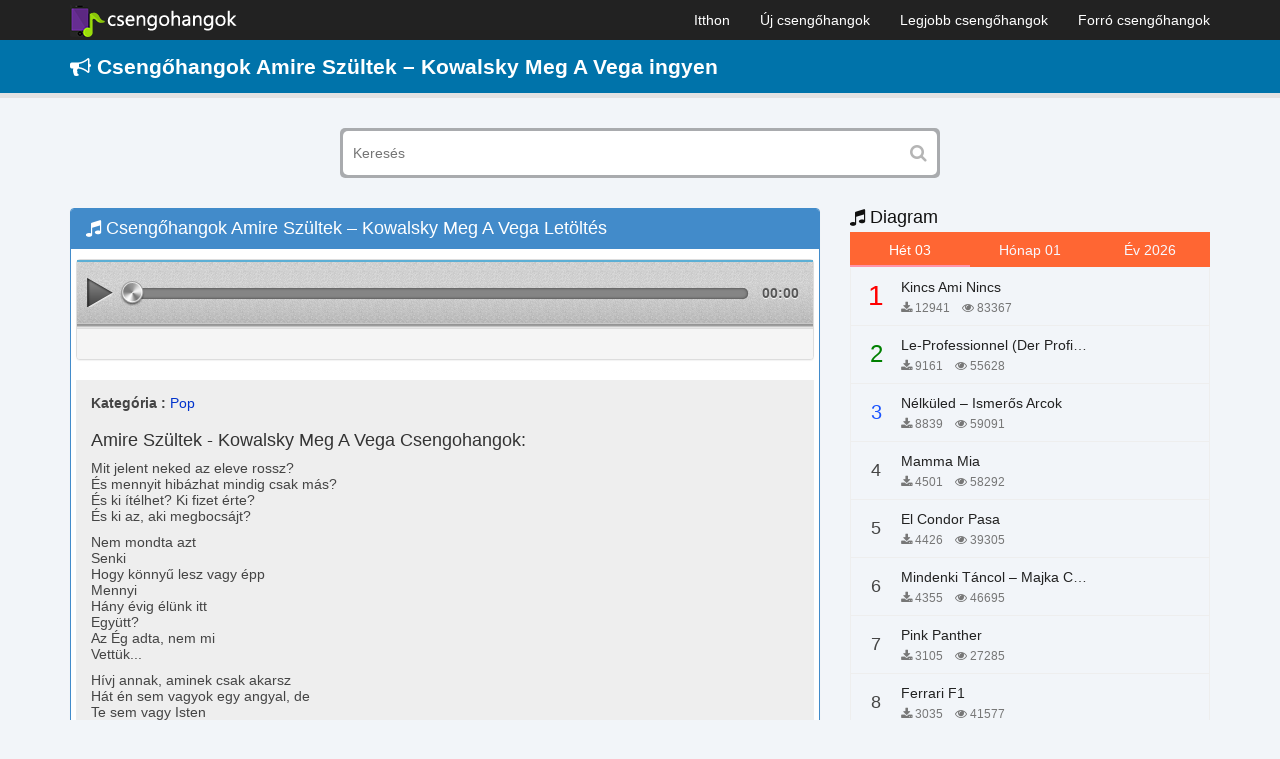

--- FILE ---
content_type: text/html; charset=UTF-8
request_url: https://csengohangok.mobi/csengohangok-amire-szultek-kowalsky-meg-a-vega/
body_size: 8102
content:
<!DOCTYPE html>
<html lang="hu">
    <head>
        <meta charset="utf-8">
        <meta name="viewport" content="width=device-width, initial-scale=1, maximum-scale=1, user-scalable=no">
        <meta http-equiv="X-UA-Compatible" content="IE=edge">
        <title>Csengőhang Letöltés Amire Szültek - Kowalsky Meg A Vega Ingyen Android, iPhone</title>
        <link href="https://csengohangok.mobi/wp-content/themes/csengohangok/assets/img/favicon.png" rel="shortcut icon" type="image/png">
        <!-- Le styles -->
        <link href="https://csengohangok.mobi/wp-content/themes/csengohangok/assets/css/bootstrap.min.css" media="screen" rel="stylesheet" type="text/css">
        <link href="https://csengohangok.mobi/wp-content/themes/csengohangok/assets/css/style.css" media="screen" rel="stylesheet" type="text/css">
        <!-- Scripts -->
        <!--[if lt IE 9]><script type="text/javascript" src="https://csengohangok.mobi/wp-content/themes/csengohangok/assets/js/html5shiv.js"></script><![endif]-->
<!--[if lt IE 9]><script type="text/javascript" src="https://csengohangok.mobi/wp-content/themes/csengohangok/assets/js/respond.min.js"></script><![endif]-->
        <script type="text/javascript" src="https://csengohangok.mobi/wp-content/themes/csengohangok/assets/js/jquery.min.js"></script>
        
<!-- This site is optimized with the Yoast SEO plugin v4.7 - https://yoast.com/wordpress/plugins/seo/ -->
<meta name="description" content="Csengőhang Letöltés Amire Szültek - Kowalsky Meg A Vega Ingyen Android, iPhone, Amire Szültek - Kowalsky Meg A Vega Csengőhangok mp3 m4r"/>
<meta name="robots" content="noodp"/>
<link rel="canonical" href="https://csengohangok.mobi/csengohangok-amire-szultek-kowalsky-meg-a-vega/" />
<meta property="og:locale" content="vi_VN" />
<meta property="og:type" content="article" />
<meta property="og:title" content="Csengőhang Letöltés Amire Szültek - Kowalsky Meg A Vega Ingyen Android, iPhone" />
<meta property="og:description" content="Csengőhang Letöltés Amire Szültek - Kowalsky Meg A Vega Ingyen Android, iPhone, Amire Szültek - Kowalsky Meg A Vega Csengőhangok mp3 m4r" />
<meta property="og:url" content="https://csengohangok.mobi/csengohangok-amire-szultek-kowalsky-meg-a-vega/" />
<meta property="og:site_name" content="No Blog Title Set" />
<meta property="article:section" content="Pop" />
<meta property="article:published_time" content="2018-08-29T02:37:36+00:00" />
<meta name="twitter:card" content="summary" />
<meta name="twitter:description" content="Csengőhang Letöltés Amire Szültek - Kowalsky Meg A Vega Ingyen Android, iPhone, Amire Szültek - Kowalsky Meg A Vega Csengőhangok mp3 m4r" />
<meta name="twitter:title" content="Csengőhang Letöltés Amire Szültek - Kowalsky Meg A Vega Ingyen Android, iPhone" />
<!-- / Yoast SEO plugin. -->

<link rel='dns-prefetch' href='//s.w.org' />
		<script type="text/javascript">
			window._wpemojiSettings = {"baseUrl":"https:\/\/s.w.org\/images\/core\/emoji\/12.0.0-1\/72x72\/","ext":".png","svgUrl":"https:\/\/s.w.org\/images\/core\/emoji\/12.0.0-1\/svg\/","svgExt":".svg","source":{"concatemoji":"https:\/\/csengohangok.mobi\/wp-includes\/js\/wp-emoji-release.min.js?ver=5.3.2"}};
			!function(e,a,t){var r,n,o,i,p=a.createElement("canvas"),s=p.getContext&&p.getContext("2d");function c(e,t){var a=String.fromCharCode;s.clearRect(0,0,p.width,p.height),s.fillText(a.apply(this,e),0,0);var r=p.toDataURL();return s.clearRect(0,0,p.width,p.height),s.fillText(a.apply(this,t),0,0),r===p.toDataURL()}function l(e){if(!s||!s.fillText)return!1;switch(s.textBaseline="top",s.font="600 32px Arial",e){case"flag":return!c([127987,65039,8205,9895,65039],[127987,65039,8203,9895,65039])&&(!c([55356,56826,55356,56819],[55356,56826,8203,55356,56819])&&!c([55356,57332,56128,56423,56128,56418,56128,56421,56128,56430,56128,56423,56128,56447],[55356,57332,8203,56128,56423,8203,56128,56418,8203,56128,56421,8203,56128,56430,8203,56128,56423,8203,56128,56447]));case"emoji":return!c([55357,56424,55356,57342,8205,55358,56605,8205,55357,56424,55356,57340],[55357,56424,55356,57342,8203,55358,56605,8203,55357,56424,55356,57340])}return!1}function d(e){var t=a.createElement("script");t.src=e,t.defer=t.type="text/javascript",a.getElementsByTagName("head")[0].appendChild(t)}for(i=Array("flag","emoji"),t.supports={everything:!0,everythingExceptFlag:!0},o=0;o<i.length;o++)t.supports[i[o]]=l(i[o]),t.supports.everything=t.supports.everything&&t.supports[i[o]],"flag"!==i[o]&&(t.supports.everythingExceptFlag=t.supports.everythingExceptFlag&&t.supports[i[o]]);t.supports.everythingExceptFlag=t.supports.everythingExceptFlag&&!t.supports.flag,t.DOMReady=!1,t.readyCallback=function(){t.DOMReady=!0},t.supports.everything||(n=function(){t.readyCallback()},a.addEventListener?(a.addEventListener("DOMContentLoaded",n,!1),e.addEventListener("load",n,!1)):(e.attachEvent("onload",n),a.attachEvent("onreadystatechange",function(){"complete"===a.readyState&&t.readyCallback()})),(r=t.source||{}).concatemoji?d(r.concatemoji):r.wpemoji&&r.twemoji&&(d(r.twemoji),d(r.wpemoji)))}(window,document,window._wpemojiSettings);
		</script>
		<style type="text/css">
img.wp-smiley,
img.emoji {
	display: inline !important;
	border: none !important;
	box-shadow: none !important;
	height: 1em !important;
	width: 1em !important;
	margin: 0 .07em !important;
	vertical-align: -0.1em !important;
	background: none !important;
	padding: 0 !important;
}
</style>
	<link rel='stylesheet' id='wp-block-library-css'  href='https://csengohangok.mobi/wp-includes/css/dist/block-library/style.min.css?ver=5.3.2' type='text/css' media='all' />
<link rel='stylesheet' id='wp-pagenavi-css'  href='https://csengohangok.mobi/wp-content/plugins/wp-pagenavi/pagenavi-css.css?ver=2.70' type='text/css' media='all' />
<link rel='https://api.w.org/' href='https://csengohangok.mobi/wp-json/' />
<link rel="EditURI" type="application/rsd+xml" title="RSD" href="https://csengohangok.mobi/xmlrpc.php?rsd" />
<link rel="wlwmanifest" type="application/wlwmanifest+xml" href="https://csengohangok.mobi/wp-includes/wlwmanifest.xml" /> 
<meta name="generator" content="WordPress 5.3.2" />
<link rel='shortlink' href='https://csengohangok.mobi/?p=8708' />
<link rel="alternate" type="application/json+oembed" href="https://csengohangok.mobi/wp-json/oembed/1.0/embed?url=https%3A%2F%2Fcsengohangok.mobi%2Fcsengohangok-amire-szultek-kowalsky-meg-a-vega%2F" />
<link rel="alternate" type="text/xml+oembed" href="https://csengohangok.mobi/wp-json/oembed/1.0/embed?url=https%3A%2F%2Fcsengohangok.mobi%2Fcsengohangok-amire-szultek-kowalsky-meg-a-vega%2F&#038;format=xml" />
    <script type="text/javascript">
        var ajaxurl = 'https://csengohangok.mobi/wp-admin/admin-ajax.php';
    </script>
            <!-- Google tag (gtag.js) -->
<script async src="https://www.googletagmanager.com/gtag/js?id=G-RJX8QT06DD"></script>
<script>
  window.dataLayer = window.dataLayer || [];
  function gtag(){dataLayer.push(arguments);}
  gtag('js', new Date());

  gtag('config', 'G-RJX8QT06DD');
</script>		<!-- Global site tag (gtag.js) - Google Analytics -->
		<script async src="https://www.googletagmanager.com/gtag/js?id=UA-116818208-1"></script>
		<script>
		  window.dataLayer = window.dataLayer || [];
		  function gtag(){dataLayer.push(arguments);}
		  gtag('js', new Date());

		  gtag('config', 'UA-116818208-1');
		</script>
    </head>
	
<!-- Global site tag (gtag.js) - Google AdWords: 809604613 -->
<script async src="https://www.googletagmanager.com/gtag/js?id=AW-809604613"></script>
<script>
  window.dataLayer = window.dataLayer || [];
  function gtag(){dataLayer.push(arguments);}
  gtag('js', new Date());

  gtag('config', 'AW-809604613');
</script>

<!-- Event snippet for c1 conversion page -->
<script>
  gtag('event', 'conversion', {
      'send_to': 'AW-809604613/DxAGCND9t4ABEIWshoID',
      'value': 100.0,
      'currency': 'VND'
  });
</script>

    <body data-rsssl=1>
        <nav class="navbar navbar-inverse navbar-fixed-top nav-primary" role="navigation">
            <div class="container">
                <div class="navbar-header">
                    <button type="button" class="navbar-toggle" data-toggle="collapse" data-target=".navbar-collapse">
                        <span class="icon-bar"></span>
                        <span class="icon-bar"></span>
                        <span class="icon-bar"></span>
                    </button>
                    <a class="logo" href="https://csengohangok.mobi">
                        <img src="https://csengohangok.mobi/wp-content/themes/csengohangok/assets/img/Logo.png" alt=""/>
                    </a>

                </div>
                <div id="main-navbar-collapse" class="collapse navbar-collapse"><ul id="menu-menu-main" class="nav navbar-nav navbar-right"><li id="menu-item-13" class="menu-item menu-item-type-custom menu-item-object-custom menu-item-home menu-item-13"><a title="Itthon" href="https://csengohangok.mobi/">Itthon</a></li>
<li id="menu-item-16" class="menu-item menu-item-type-post_type menu-item-object-page menu-item-16"><a title="Új csengőhangok" href="https://csengohangok.mobi/uj-csengohangok/">Új csengőhangok</a></li>
<li id="menu-item-15" class="menu-item menu-item-type-post_type menu-item-object-page menu-item-15"><a title="Legjobb csengőhangok" href="https://csengohangok.mobi/legjobb-csengohangok/">Legjobb csengőhangok</a></li>
<li id="menu-item-14" class="menu-item menu-item-type-post_type menu-item-object-page menu-item-14"><a title="Forró csengőhangok" href="https://csengohangok.mobi/forro-csengohangok/">Forró csengőhangok</a></li>
</ul></div>            </div>
        </nav>

        <div class="box gt-box">
            <div class="container">
                <h1 class="title-site"><i class="fa fa-bullhorn"></i> Csengőhangok Amire Szültek &#8211; Kowalsky Meg A Vega ingyen</h1>            </div>
        </div>
		
        <div class="container">
            <form action="/" method="GET" class="search_box">
                <input name="s" type="text" value="" placeholder="Keresés">
                <button type="submit"><i class="fa fa-search"></i></button>
            </form>
        </div><div class="container">
    <div class="row">
        <div class="col-md-8 col-sm-8 col-xs-12 pull-left">
            <div class="home-section">
                <div class="panel panel-primary">
                    <div class="panel-heading header">  
                        <div class="header">
                            <a href="https://csengohangok.mobi/csengohangok-amire-szultek-kowalsky-meg-a-vega/" alt="Amire Szültek &#8211; Kowalsky Meg A Vega" title="Amire Szültek &#8211; Kowalsky Meg A Vega"><h2 class="title"><i class="fa fa-music" aria-hidden="true"></i> Csengőhangok Amire Szültek &#8211; Kowalsky Meg A Vega Letöltés</h2> </a>
                                                    </div>
                    </div>
                    <div class="panel-body">
                        <div style="padding: 5px 0px" align="center">
                        </div>
                        <div class="panel panel-default">
                            <div class="panel-body" style="overflow: hidden;padding:0">
                                                                    <div id="fullPlayer">
                                        <script type="text/javascript" src="https://csengohangok.mobi/wp-content/themes/csengohangok/assets/js/html5-player.0.1.min.js"></script>
                                        <div class="player">
                                            <div class="hide-html5">
                                                <audio id="audio" controls="controls" preload="none" >
                                                                                                        <source src="https://cdn.csengohangok.mobi/uploads/f1000/kowalsky-meg-a-vega---amire-szÜltek.mp3" type="audio/mpeg">
                                                </audio>
                                            </div>
                                            <div id="play" class="play control">
                                            </div>
                                            <div id="progress">
                                                <div id="progress_box">
                                                    <div id="load_progress" style="width:0px;">
                                                        <div class="hand-control" id="hand_progress" style="left:-7px;">
                                                        </div>
                                                        <div id="play_progress" style="width:0px;">
                                                        </div>
                                                    </div>
                                                </div>
                                            </div>
                                            <div id="play_time">
                                                <span id="current_time_display">00:00</span>
                                            </div>
                                        </div>
                                        <script type="text/javascript">
                                            bodyLoaded();
                                            document.getElementById("audio").addEventListener("ended", function () {
                                                playAudio();
                                            }, false);
                                        </script>
                                    </div>
                                                                    
                                <div class="panel-footer" style="overflow: hidden;">
                                    <div style="padding: 5px 0px" align="center">
                                    </div>
                                </div>
                            </div>
                        </div>
                        <div class="song-lyrics">
                            <div class="song-lyrics-content">
                                <p style="margin-top: 10px;margin-bottom: 0">
                                    <b>Kategória :</b>  <a href="https://csengohangok.mobi/pop/" title="Pop">Pop</a>                                </p>

                                <div class="song-lyrics-height">
                                    <h2>Amire Szültek - Kowalsky Meg A Vega Csengohangok:</h2>
<p>Mit jelent neked az eleve rossz?<br />
És mennyit hibázhat mindig csak más?<br />
És ki ítélhet? Ki fizet érte?<br />
És ki az, aki megbocsájt?</p>
<p>Nem mondta azt<br />
Senki<br />
Hogy könnyű lesz vagy épp<br />
Mennyi<br />
Hány évig élünk itt<br />
Együtt?<br />
Az Ég adta, nem mi<br />
Vettük...</p>
<p>Hívj annak, aminek csak akarsz<br />
Hát én sem vagyok egy angyal, de<br />
Te sem vagy Isten<br />
Ezt hívd ahogy akarod, de<br />
Szeretni szültek<br />
Embert nem ember<br />
Csak Isten ítélhet meg...</p>
                                </div>
                                <div class="song-lyrics-more tags-ringtone"></div>
                            </div>
                        </div>
<div class="panel panel-default">
								<div class="panel-footer" style="overflow: hidden;">
                                    <div class="download col-md-8">	
                                        <div class="row">
                                            <div align="left" class="box-download">
                                                                                                                                                                                                    <a class="tags audio-tags btn-download btn-download-single" style="color: #fff;" rel="nofollow" href="https://cs.thuchoi.net/download/?id=8708">Letöltés</a>
                                                &nbsp;&nbsp;<i class="fa fa-download"></i> 911 Letöltések  - <i class="fa fa-eye"></i> 6,856 Hallgat - <i class="fa fa-file-audio-o" aria-hidden="true"></i> 755.54 Kb                                            </div>
                                        </div>
                                    </div>
                                    <div class="col-md-4">	
                                        <div class="row">
                                            <div class="rate" style="overflow: hidden">
                                                                                            </div> 
                                        </div> 
                                    </div>
                                </div>
</div>
                                    <div style="padding: 5px 0px" align="center">
                                    </div>
                    </div>
                </div>
            </div>
                            <div class="home-section">
                    <div class="panel panel-primary">
                        <div class="panel-heading header">  
                            <div class="header">
                                <h3 class="title"><i class="fa fa-music" aria-hidden="true"></i>  Csengőhangok Kapcsolódó</h3>
                            </div>
                        </div>
                        <div class="panel-body">
                            <div class="row">
                                <div class="col-md-6 col-sm-6 col-xs-12">
    <div class="itemsong">
        <!-- Player -->
        <a href="https://csengohangok.mobi/csengohangok-filo-megmentem/" title="FILO – Megmentem">
            <div id="images_12605" class="images" alt="FILO – Megmentem">
                <img src="https://csengohangok.mobi/wp-content/themes/csengohangok/assets/img/icon.png" alt="FILO – Megmentem" title="FILO – Megmentem" />
            </div>
            <div class="metas audio-metas" >
                <h3 class="audio-titles">FILO – Megmentem</h3>
                <span class="artists"><i class="fa fa-eye" aria-hidden="true"></i> 243</span>
            </div>
        </a>
    </div>
</div><div class="col-md-6 col-sm-6 col-xs-12">
    <div class="itemsong">
        <!-- Player -->
        <a href="https://csengohangok.mobi/csengohangok-4s-street-uzenet-tavolbol/" title="4S Street – Üzenet a távolból">
            <div id="images_9342" class="images" alt="4S Street – Üzenet a távolból">
                <img src="https://csengohangok.mobi/wp-content/themes/csengohangok/assets/img/icon.png" alt="4S Street – Üzenet a távolból" title="4S Street – Üzenet a távolból" />
            </div>
            <div class="metas audio-metas" >
                <h3 class="audio-titles">4S Street – Üzenet a távolból</h3>
                <span class="artists"><i class="fa fa-eye" aria-hidden="true"></i> 1170</span>
            </div>
        </a>
    </div>
</div><div class="col-md-6 col-sm-6 col-xs-12">
    <div class="itemsong">
        <!-- Player -->
        <a href="https://csengohangok.mobi/csengohangok-dzsudlo-tavaly-telen/" title="Dzsúdló – Tavaly télen">
            <div id="images_9534" class="images" alt="Dzsúdló – Tavaly télen">
                <img src="https://csengohangok.mobi/wp-content/themes/csengohangok/assets/img/icon.png" alt="Dzsúdló – Tavaly télen" title="Dzsúdló – Tavaly télen" />
            </div>
            <div class="metas audio-metas" >
                <h3 class="audio-titles">Dzsúdló – Tavaly télen</h3>
                <span class="artists"><i class="fa fa-eye" aria-hidden="true"></i> 493</span>
            </div>
        </a>
    </div>
</div><div class="col-md-6 col-sm-6 col-xs-12">
    <div class="itemsong">
        <!-- Player -->
        <a href="https://csengohangok.mobi/csengohangok-saint-levant-allah-yihmeeki/" title="Saint Levant – Allah Yihmeeki">
            <div id="images_10903" class="images" alt="Saint Levant – Allah Yihmeeki">
                <img src="https://csengohangok.mobi/wp-content/themes/csengohangok/assets/img/icon.png" alt="Saint Levant – Allah Yihmeeki" title="Saint Levant – Allah Yihmeeki" />
            </div>
            <div class="metas audio-metas" >
                <h3 class="audio-titles">Saint Levant – Allah Yihmeeki</h3>
                <span class="artists"><i class="fa fa-eye" aria-hidden="true"></i> 383</span>
            </div>
        </a>
    </div>
</div><div class="col-md-6 col-sm-6 col-xs-12">
    <div class="itemsong">
        <!-- Player -->
        <a href="https://csengohangok.mobi/csengohangok-charlie-puth-marvin-gaye/" title="Charlie Puth &#8211; Marvin Gaye">
            <div id="images_6164" class="images" alt="Charlie Puth &#8211; Marvin Gaye">
                <img src="https://csengohangok.mobi/wp-content/themes/csengohangok/assets/img/icon.png" alt="Charlie Puth &#8211; Marvin Gaye" title="Charlie Puth &#8211; Marvin Gaye" />
            </div>
            <div class="metas audio-metas" >
                <h3 class="audio-titles">Charlie Puth &#8211; Marvin Gaye</h3>
                <span class="artists"><i class="fa fa-eye" aria-hidden="true"></i> 975</span>
            </div>
        </a>
    </div>
</div><div class="col-md-6 col-sm-6 col-xs-12">
    <div class="itemsong">
        <!-- Player -->
        <a href="https://csengohangok.mobi/csengohangok-varga-imi-tomas-botlo-vilag-kozepen/" title="Varga Imi &#038; Tomáš Botló – A világ közepén">
            <div id="images_12050" class="images" alt="Varga Imi &#038; Tomáš Botló – A világ közepén">
                <img src="https://csengohangok.mobi/wp-content/themes/csengohangok/assets/img/icon.png" alt="Varga Imi &#038; Tomáš Botló – A világ közepén" title="Varga Imi &#038; Tomáš Botló – A világ közepén" />
            </div>
            <div class="metas audio-metas" >
                <h3 class="audio-titles">Varga Imi &#038; Tomáš Botló – A világ közepén</h3>
                <span class="artists"><i class="fa fa-eye" aria-hidden="true"></i> 335</span>
            </div>
        </a>
    </div>
</div><div class="col-md-6 col-sm-6 col-xs-12">
    <div class="itemsong">
        <!-- Player -->
        <a href="https://csengohangok.mobi/csengohangok-cant-feel-my-face-the-weeknd/" title="Can&#8217;t Feel My Face &#8211; The Weeknd">
            <div id="images_5742" class="images" alt="Can&#8217;t Feel My Face &#8211; The Weeknd">
                <img src="https://csengohangok.mobi/wp-content/themes/csengohangok/assets/img/icon.png" alt="Can&#8217;t Feel My Face &#8211; The Weeknd" title="Can&#8217;t Feel My Face &#8211; The Weeknd" />
            </div>
            <div class="metas audio-metas" >
                <h3 class="audio-titles">Can&#8217;t Feel My Face &#8211; The Weeknd</h3>
                <span class="artists"><i class="fa fa-eye" aria-hidden="true"></i> 1012</span>
            </div>
        </a>
    </div>
</div><div class="col-md-6 col-sm-6 col-xs-12">
    <div class="itemsong">
        <!-- Player -->
        <a href="https://csengohangok.mobi/csengohangok-goore-x-henn-baklava/" title="Goore x Henn – Baklava">
            <div id="images_12699" class="images" alt="Goore x Henn – Baklava">
                <img src="https://csengohangok.mobi/wp-content/themes/csengohangok/assets/img/icon.png" alt="Goore x Henn – Baklava" title="Goore x Henn – Baklava" />
            </div>
            <div class="metas audio-metas" >
                <h3 class="audio-titles">Goore x Henn – Baklava</h3>
                <span class="artists"><i class="fa fa-eye" aria-hidden="true"></i> 191</span>
            </div>
        </a>
    </div>
</div><div class="col-md-6 col-sm-6 col-xs-12">
    <div class="itemsong">
        <!-- Player -->
        <a href="https://csengohangok.mobi/csengohangok-dusk-till-dawn-zayn-sia/" title="Dusk till dawn &#8211; Zayn, Sia">
            <div id="images_6176" class="images" alt="Dusk till dawn &#8211; Zayn, Sia">
                <img src="https://csengohangok.mobi/wp-content/themes/csengohangok/assets/img/icon.png" alt="Dusk till dawn &#8211; Zayn, Sia" title="Dusk till dawn &#8211; Zayn, Sia" />
            </div>
            <div class="metas audio-metas" >
                <h3 class="audio-titles">Dusk till dawn &#8211; Zayn, Sia</h3>
                <span class="artists"><i class="fa fa-eye" aria-hidden="true"></i> 1640</span>
            </div>
        </a>
    </div>
</div><div class="col-md-6 col-sm-6 col-xs-12">
    <div class="itemsong">
        <!-- Player -->
        <a href="https://csengohangok.mobi/csengohangok-ismeros-arcok-x-republic-nem-en-vagyok/" title="Ismerős Arcok X Republic – Nem én vagyok">
            <div id="images_12265" class="images" alt="Ismerős Arcok X Republic – Nem én vagyok">
                <img src="https://csengohangok.mobi/wp-content/themes/csengohangok/assets/img/icon.png" alt="Ismerős Arcok X Republic – Nem én vagyok" title="Ismerős Arcok X Republic – Nem én vagyok" />
            </div>
            <div class="metas audio-metas" >
                <h3 class="audio-titles">Ismerős Arcok X Republic – Nem én vagyok</h3>
                <span class="artists"><i class="fa fa-eye" aria-hidden="true"></i> 293</span>
            </div>
        </a>
    </div>
</div><div class="col-md-6 col-sm-6 col-xs-12">
    <div class="itemsong">
        <!-- Player -->
        <a href="https://csengohangok.mobi/csengohangok-feher-krisztian-ajto-ablak/" title="Fehér Krisztián – Ajtó-Ablak">
            <div id="images_11931" class="images" alt="Fehér Krisztián – Ajtó-Ablak">
                <img src="https://csengohangok.mobi/wp-content/themes/csengohangok/assets/img/icon.png" alt="Fehér Krisztián – Ajtó-Ablak" title="Fehér Krisztián – Ajtó-Ablak" />
            </div>
            <div class="metas audio-metas" >
                <h3 class="audio-titles">Fehér Krisztián – Ajtó-Ablak</h3>
                <span class="artists"><i class="fa fa-eye" aria-hidden="true"></i> 523</span>
            </div>
        </a>
    </div>
</div><div class="col-md-6 col-sm-6 col-xs-12">
    <div class="itemsong">
        <!-- Player -->
        <a href="https://csengohangok.mobi/csengohangok-ne-hagyj-remenyt-vastag-tamas/" title="Ne Hagyj Reményt &#8211; Vastag Tamás">
            <div id="images_8368" class="images" alt="Ne Hagyj Reményt &#8211; Vastag Tamás">
                <img src="https://csengohangok.mobi/wp-content/themes/csengohangok/assets/img/icon.png" alt="Ne Hagyj Reményt &#8211; Vastag Tamás" title="Ne Hagyj Reményt &#8211; Vastag Tamás" />
            </div>
            <div class="metas audio-metas" >
                <h3 class="audio-titles">Ne Hagyj Reményt &#8211; Vastag Tamás</h3>
                <span class="artists"><i class="fa fa-eye" aria-hidden="true"></i> 2250</span>
            </div>
        </a>
    </div>
</div><div class="col-md-6 col-sm-6 col-xs-12">
    <div class="itemsong">
        <!-- Player -->
        <a href="https://csengohangok.mobi/csengohangok-starboy-the-weeknd-ft-daft-punk/" title="Starboy &#8211; The Weeknd ft. Daft Punk">
            <div id="images_6106" class="images" alt="Starboy &#8211; The Weeknd ft. Daft Punk">
                <img src="https://csengohangok.mobi/wp-content/themes/csengohangok/assets/img/icon.png" alt="Starboy &#8211; The Weeknd ft. Daft Punk" title="Starboy &#8211; The Weeknd ft. Daft Punk" />
            </div>
            <div class="metas audio-metas" >
                <h3 class="audio-titles">Starboy &#8211; The Weeknd ft. Daft Punk</h3>
                <span class="artists"><i class="fa fa-eye" aria-hidden="true"></i> 1135</span>
            </div>
        </a>
    </div>
</div><div class="col-md-6 col-sm-6 col-xs-12">
    <div class="itemsong">
        <!-- Player -->
        <a href="https://csengohangok.mobi/csengohangok-marc-anthony-que-precio-tiene-el-cielo/" title="Marc Anthony – Qué Precio Tiene el Cielo">
            <div id="images_15536" class="images" alt="Marc Anthony – Qué Precio Tiene el Cielo">
                <img src="https://csengohangok.mobi/wp-content/themes/csengohangok/assets/img/icon.png" alt="Marc Anthony – Qué Precio Tiene el Cielo" title="Marc Anthony – Qué Precio Tiene el Cielo" />
            </div>
            <div class="metas audio-metas" >
                <h3 class="audio-titles">Marc Anthony – Qué Precio Tiene el Cielo</h3>
                <span class="artists"><i class="fa fa-eye" aria-hidden="true"></i> 90</span>
            </div>
        </a>
    </div>
</div><div class="col-md-6 col-sm-6 col-xs-12">
    <div class="itemsong">
        <!-- Player -->
        <a href="https://csengohangok.mobi/csengohangok-tony-boy-nn-se/" title="Tony Boy – Nn so se">
            <div id="images_12181" class="images" alt="Tony Boy – Nn so se">
                <img src="https://csengohangok.mobi/wp-content/themes/csengohangok/assets/img/icon.png" alt="Tony Boy – Nn so se" title="Tony Boy – Nn so se" />
            </div>
            <div class="metas audio-metas" >
                <h3 class="audio-titles">Tony Boy – Nn so se</h3>
                <span class="artists"><i class="fa fa-eye" aria-hidden="true"></i> 316</span>
            </div>
        </a>
    </div>
</div><div class="col-md-6 col-sm-6 col-xs-12">
    <div class="itemsong">
        <!-- Player -->
        <a href="https://csengohangok.mobi/csengohangok-over-and-over-again/" title="Over And Over Again">
            <div id="images_5819" class="images" alt="Over And Over Again">
                <img src="https://csengohangok.mobi/wp-content/themes/csengohangok/assets/img/icon.png" alt="Over And Over Again" title="Over And Over Again" />
            </div>
            <div class="metas audio-metas" >
                <h3 class="audio-titles">Over And Over Again</h3>
                <span class="artists"><i class="fa fa-eye" aria-hidden="true"></i> 954</span>
            </div>
        </a>
    </div>
</div>                            </div>
                        </div>
                    </div>
                </div>
                        </div>
        <div class="col-md-4 col-sm-4 col-xs-12">
    <div class="home-block widget">
        <div class="widget-song">
            <div class="header">
                <a href="/top-tonos-de-llamada"><h3 class="title color"><i class="fa fa-music" aria-hidden="true"></i> Diagram </h3></a>
            </div>
            <div class="widget-content clearfix">
                <ul class="nav widget-nav">
                    <li class="active">
                        <a href="#song-tuan" data-toggle="tab">Hét 03</a>
                    </li>
                    <li>
                        <a href="#song-mounth" class="get-bxh" data-type="mounth" data-toggle="tab">Hónap 01</a>
                    </li>
                    <li>
                        <a href="#song-year" class="get-bxh" data-type="year" data-toggle="tab">Év 2026</a>
                    </li>
                </ul>
                <div class="tab-content">
                    <div class="tab-pane fade in active" id="song-tuan" style="min-height: 600px;margin-bottom: 20px">
                        <ul class="nav widget-song-list">
                                                                <li class="media one">
                                        <div class="media-left">
                                            <span class="ratings">
                                                <span class="num order-1">1</span>
                                            </span>
                                        </div>
                                        <div class="media-body">
                                            <h4 class="global-name"><a class="link-song-name" href="https://csengohangok.mobi/csengohangok-kincs-ami-nincs/" title="Kincs Ami Nincs">Kincs Ami Nincs</a> </h4>
                                            <p class="global-author"><i class="fa fa-download"></i> 12941 &nbsp;&nbsp; <i class="fa fa-eye"></i> 83367  </p>
                                        </div>
                                    </li>
                                                                        <li class="media one">
                                        <div class="media-left">
                                            <span class="ratings">
                                                <span class="num order-2">2</span>
                                            </span>
                                        </div>
                                        <div class="media-body">
                                            <h4 class="global-name"><a class="link-song-name" href="https://csengohangok.mobi/csengohangok-le-professionnel-der-profi-chi-mai/" title="Le-Professionnel (Der Profi) &#8211; Chi Mai">Le-Professionnel (Der Profi) &#8211; Chi Mai</a> </h4>
                                            <p class="global-author"><i class="fa fa-download"></i> 9161 &nbsp;&nbsp; <i class="fa fa-eye"></i> 55628  </p>
                                        </div>
                                    </li>
                                                                        <li class="media one">
                                        <div class="media-left">
                                            <span class="ratings">
                                                <span class="num order-3">3</span>
                                            </span>
                                        </div>
                                        <div class="media-body">
                                            <h4 class="global-name"><a class="link-song-name" href="https://csengohangok.mobi/csengohangok-nelkuled-ismeros-arcok/" title="Nélküled &#8211; Ismerős Arcok">Nélküled &#8211; Ismerős Arcok</a> </h4>
                                            <p class="global-author"><i class="fa fa-download"></i> 8839 &nbsp;&nbsp; <i class="fa fa-eye"></i> 59091  </p>
                                        </div>
                                    </li>
                                                                        <li class="media one">
                                        <div class="media-left">
                                            <span class="ratings">
                                                <span class="num order-4">4</span>
                                            </span>
                                        </div>
                                        <div class="media-body">
                                            <h4 class="global-name"><a class="link-song-name" href="https://csengohangok.mobi/csengohangok-mamma-mia/" title="Mamma Mia">Mamma Mia</a> </h4>
                                            <p class="global-author"><i class="fa fa-download"></i> 4501 &nbsp;&nbsp; <i class="fa fa-eye"></i> 58292  </p>
                                        </div>
                                    </li>
                                                                        <li class="media one">
                                        <div class="media-left">
                                            <span class="ratings">
                                                <span class="num order-5">5</span>
                                            </span>
                                        </div>
                                        <div class="media-body">
                                            <h4 class="global-name"><a class="link-song-name" href="https://csengohangok.mobi/csengohangok-el-condor-pasa/" title="El Condor Pasa">El Condor Pasa</a> </h4>
                                            <p class="global-author"><i class="fa fa-download"></i> 4426 &nbsp;&nbsp; <i class="fa fa-eye"></i> 39305  </p>
                                        </div>
                                    </li>
                                                                        <li class="media one">
                                        <div class="media-left">
                                            <span class="ratings">
                                                <span class="num order-6">6</span>
                                            </span>
                                        </div>
                                        <div class="media-body">
                                            <h4 class="global-name"><a class="link-song-name" href="https://csengohangok.mobi/csengohangok-mindenki-tancol-majka-curtis-peter-majoros/" title="Mindenki Táncol &#8211; Majka Curtis, Péter Majoros">Mindenki Táncol &#8211; Majka Curtis, Péter Majoros</a> </h4>
                                            <p class="global-author"><i class="fa fa-download"></i> 4355 &nbsp;&nbsp; <i class="fa fa-eye"></i> 46695  </p>
                                        </div>
                                    </li>
                                                                        <li class="media one">
                                        <div class="media-left">
                                            <span class="ratings">
                                                <span class="num order-7">7</span>
                                            </span>
                                        </div>
                                        <div class="media-body">
                                            <h4 class="global-name"><a class="link-song-name" href="https://csengohangok.mobi/csengohangok-pink-panther/" title="Pink Panther">Pink Panther</a> </h4>
                                            <p class="global-author"><i class="fa fa-download"></i> 3105 &nbsp;&nbsp; <i class="fa fa-eye"></i> 27285  </p>
                                        </div>
                                    </li>
                                                                        <li class="media one">
                                        <div class="media-left">
                                            <span class="ratings">
                                                <span class="num order-8">8</span>
                                            </span>
                                        </div>
                                        <div class="media-body">
                                            <h4 class="global-name"><a class="link-song-name" href="https://csengohangok.mobi/csengohangok-ferrari-f1/" title="Ferrari F1">Ferrari F1</a> </h4>
                                            <p class="global-author"><i class="fa fa-download"></i> 3035 &nbsp;&nbsp; <i class="fa fa-eye"></i> 41577  </p>
                                        </div>
                                    </li>
                                                                        <li class="media one">
                                        <div class="media-left">
                                            <span class="ratings">
                                                <span class="num order-9">9</span>
                                            </span>
                                        </div>
                                        <div class="media-body">
                                            <h4 class="global-name"><a class="link-song-name" href="https://csengohangok.mobi/csengohangok-game-of-thrones/" title="Game of Thrones">Game of Thrones</a> </h4>
                                            <p class="global-author"><i class="fa fa-download"></i> 2782 &nbsp;&nbsp; <i class="fa fa-eye"></i> 22123  </p>
                                        </div>
                                    </li>
                                                                        <li class="media one">
                                        <div class="media-left">
                                            <span class="ratings">
                                                <span class="num order-10">10</span>
                                            </span>
                                        </div>
                                        <div class="media-body">
                                            <h4 class="global-name"><a class="link-song-name" href="https://csengohangok.mobi/csengohangok-sara-perche-ti-amo-ricchi-e-poveri/" title="Sara Perche Ti Amo &#8211; Ricchi e Poveri">Sara Perche Ti Amo &#8211; Ricchi e Poveri</a> </h4>
                                            <p class="global-author"><i class="fa fa-download"></i> 2521 &nbsp;&nbsp; <i class="fa fa-eye"></i> 11983  </p>
                                        </div>
                                    </li>
                                                            </ul>
                    </div>
                    <div class="tab-pane fade in" id="song-mounth" style="min-height: 600px;margin-bottom: 20px"></div>
                    <div class="tab-pane fade in" id="song-year" style="min-height: 600px;margin-bottom: 20px"></div>
                    <script type="text/javascript">
                        $(document).ready(function () {
                            $('.get-bxh').click(function () {
                                var target = $(this).attr('href');
                                if ($(target).text().length === 0) {
                                    var type = $(this).data('type');
                                    $.get(ajaxurl, {action: 'ajax_callback_bxh', type: type}, function (data) {
                                        $(target).html(data);
                                    });
                                }
                            });
                        });
                    </script>
                </div>
            </div>
        </div>
    </div>
</div>    </div>
</div>
<footer>
    <div class="section-cate">
        <div class="container">
            <div class="panel panel-primary">
                <div class="panel-heading header">
                    <div class="header">
                        <a href="#" id="video-more">
                            <h3 class="title">
                                <i class="fa fa-music" aria-hidden="true"></i> Kategóriák
                            </h3>
                        </a>
                    </div>
                </div>
                <div class="panel-body">
                    <ul class="list-group category-list">
                        <li class="list-group-item col-md-3 col-sm-4 col-xs-12 cateList"><a href="https://csengohangok.mobi/allatok/" title="Állatok"><div class="icon-list"><i class="fa fa-bell-o fa-2x"></i></div><div class="txtInfo"><h3>Állatok</h3><label>(188 csengőhangok)</label></div></a></li><li class="list-group-item col-md-3 col-sm-4 col-xs-12 cateList"><a href="https://csengohangok.mobi/bollywood/" title="Bollywood"><div class="icon-list"><i class="fa fa-bell-o fa-2x"></i></div><div class="txtInfo"><h3>Bollywood</h3><label>(369 csengőhangok)</label></div></a></li><li class="list-group-item col-md-3 col-sm-4 col-xs-12 cateList"><a href="https://csengohangok.mobi/dance/" title="Dance"><div class="icon-list"><i class="fa fa-bell-o fa-2x"></i></div><div class="txtInfo"><h3>Dance</h3><label>(612 csengőhangok)</label></div></a></li><li class="list-group-item col-md-3 col-sm-4 col-xs-12 cateList"><a href="https://csengohangok.mobi/dj-remix/" title="Dj - Remix"><div class="icon-list"><i class="fa fa-bell-o fa-2x"></i></div><div class="txtInfo"><h3>Dj - Remix</h3><label>(123 csengőhangok)</label></div></a></li><li class="list-group-item col-md-3 col-sm-4 col-xs-12 cateList"><a href="https://csengohangok.mobi/electronica/" title="Electronica"><div class="icon-list"><i class="fa fa-bell-o fa-2x"></i></div><div class="txtInfo"><h3>Electronica</h3><label>(252 csengőhangok)</label></div></a></li><li class="list-group-item col-md-3 col-sm-4 col-xs-12 cateList"><a href="https://csengohangok.mobi/evangelium/" title="Evangélium"><div class="icon-list"><i class="fa fa-bell-o fa-2x"></i></div><div class="txtInfo"><h3>Evangélium</h3><label>(18 csengőhangok)</label></div></a></li><li class="list-group-item col-md-3 col-sm-4 col-xs-12 cateList"><a href="https://csengohangok.mobi/filmek/" title="Filmek"><div class="icon-list"><i class="fa fa-bell-o fa-2x"></i></div><div class="txtInfo"><h3>Filmek</h3><label>(255 csengőhangok)</label></div></a></li><li class="list-group-item col-md-3 col-sm-4 col-xs-12 cateList"><a href="https://csengohangok.mobi/gitar/" title="Gitár"><div class="icon-list"><i class="fa fa-bell-o fa-2x"></i></div><div class="txtInfo"><h3>Gitár</h3><label>(307 csengőhangok)</label></div></a></li><li class="list-group-item col-md-3 col-sm-4 col-xs-12 cateList"><a href="https://csengohangok.mobi/halloween/" title="Halloween"><div class="icon-list"><i class="fa fa-bell-o fa-2x"></i></div><div class="txtInfo"><h3>Halloween</h3><label>(25 csengőhangok)</label></div></a></li><li class="list-group-item col-md-3 col-sm-4 col-xs-12 cateList"><a href="https://csengohangok.mobi/hangszeres/" title="Hangszeres"><div class="icon-list"><i class="fa fa-bell-o fa-2x"></i></div><div class="txtInfo"><h3>Hangszeres</h3><label>(517 csengőhangok)</label></div></a></li><li class="list-group-item col-md-3 col-sm-4 col-xs-12 cateList"><a href="https://csengohangok.mobi/hip-hop/" title="Hip hop"><div class="icon-list"><i class="fa fa-bell-o fa-2x"></i></div><div class="txtInfo"><h3>Hip hop</h3><label>(118 csengőhangok)</label></div></a></li><li class="list-group-item col-md-3 col-sm-4 col-xs-12 cateList"><a href="https://csengohangok.mobi/ijeszto-horror/" title="Ijesztő - Horror"><div class="icon-list"><i class="fa fa-bell-o fa-2x"></i></div><div class="txtInfo"><h3>Ijesztő - Horror</h3><label>(87 csengőhangok)</label></div></a></li><li class="list-group-item col-md-3 col-sm-4 col-xs-12 cateList"><a href="https://csengohangok.mobi/iphone/" title="iPhone"><div class="icon-list"><i class="fa fa-bell-o fa-2x"></i></div><div class="txtInfo"><h3>iPhone</h3><label>(590 csengőhangok)</label></div></a></li><li class="list-group-item col-md-3 col-sm-4 col-xs-12 cateList"><a href="https://csengohangok.mobi/jatekok/" title="Játékok"><div class="icon-list"><i class="fa fa-bell-o fa-2x"></i></div><div class="txtInfo"><h3>Játékok</h3><label>(237 csengőhangok)</label></div></a></li><li class="list-group-item col-md-3 col-sm-4 col-xs-12 cateList"><a href="https://csengohangok.mobi/jazz-es-blues/" title="Jazz és Blues"><div class="icon-list"><i class="fa fa-bell-o fa-2x"></i></div><div class="txtInfo"><h3>Jazz és Blues</h3><label>(171 csengőhangok)</label></div></a></li><li class="list-group-item col-md-3 col-sm-4 col-xs-12 cateList"><a href="https://csengohangok.mobi/karacsony/" title="Karácsony"><div class="icon-list"><i class="fa fa-bell-o fa-2x"></i></div><div class="txtInfo"><h3>Karácsony</h3><label>(109 csengőhangok)</label></div></a></li><li class="list-group-item col-md-3 col-sm-4 col-xs-12 cateList"><a href="https://csengohangok.mobi/klasszikus/" title="Klasszikus"><div class="icon-list"><i class="fa fa-bell-o fa-2x"></i></div><div class="txtInfo"><h3>Klasszikus</h3><label>(143 csengőhangok)</label></div></a></li><li class="list-group-item col-md-3 col-sm-4 col-xs-12 cateList"><a href="https://csengohangok.mobi/komedia/" title="Komédia"><div class="icon-list"><i class="fa fa-bell-o fa-2x"></i></div><div class="txtInfo"><h3>Komédia</h3><label>(335 csengőhangok)</label></div></a></li><li class="list-group-item col-md-3 col-sm-4 col-xs-12 cateList"><a href="https://csengohangok.mobi/korean/" title="Korean"><div class="icon-list"><i class="fa fa-bell-o fa-2x"></i></div><div class="txtInfo"><h3>Korean</h3><label>(465 csengőhangok)</label></div></a></li><li class="list-group-item col-md-3 col-sm-4 col-xs-12 cateList"><a href="https://csengohangok.mobi/nevem/" title="Nevem"><div class="icon-list"><i class="fa fa-bell-o fa-2x"></i></div><div class="txtInfo"><h3>Nevem</h3><label>(48 csengőhangok)</label></div></a></li><li class="list-group-item col-md-3 col-sm-4 col-xs-12 cateList"><a href="https://csengohangok.mobi/nokia/" title="Nokia"><div class="icon-list"><i class="fa fa-bell-o fa-2x"></i></div><div class="txtInfo"><h3>Nokia</h3><label>(114 csengőhangok)</label></div></a></li><li class="list-group-item col-md-3 col-sm-4 col-xs-12 cateList"><a href="https://csengohangok.mobi/orszag/" title="Ország"><div class="icon-list"><i class="fa fa-bell-o fa-2x"></i></div><div class="txtInfo"><h3>Ország</h3><label>(607 csengőhangok)</label></div></a></li><li class="list-group-item col-md-3 col-sm-4 col-xs-12 cateList"><a href="https://csengohangok.mobi/pihenteto-zene/" title="Pihentető zene"><div class="icon-list"><i class="fa fa-bell-o fa-2x"></i></div><div class="txtInfo"><h3>Pihentető zene</h3><label>(97 csengőhangok)</label></div></a></li><li class="list-group-item col-md-3 col-sm-4 col-xs-12 cateList"><a href="https://csengohangok.mobi/pop/" title="Pop"><div class="icon-list"><i class="fa fa-bell-o fa-2x"></i></div><div class="txtInfo"><h3>Pop</h3><label>(1609 csengőhangok)</label></div></a></li><li class="list-group-item col-md-3 col-sm-4 col-xs-12 cateList"><a href="https://csengohangok.mobi/rb/" title="R&amp;B"><div class="icon-list"><i class="fa fa-bell-o fa-2x"></i></div><div class="txtInfo"><h3>R&amp;B</h3><label>(106 csengőhangok)</label></div></a></li><li class="list-group-item col-md-3 col-sm-4 col-xs-12 cateList"><a href="https://csengohangok.mobi/rap-hip-hop/" title="Rap - Hip Hop"><div class="icon-list"><i class="fa fa-bell-o fa-2x"></i></div><div class="txtInfo"><h3>Rap - Hip Hop</h3><label>(850 csengőhangok)</label></div></a></li><li class="list-group-item col-md-3 col-sm-4 col-xs-12 cateList"><a href="https://csengohangok.mobi/rock/" title="Rock"><div class="icon-list"><i class="fa fa-bell-o fa-2x"></i></div><div class="txtInfo"><h3>Rock</h3><label>(348 csengőhangok)</label></div></a></li><li class="list-group-item col-md-3 col-sm-4 col-xs-12 cateList"><a href="https://csengohangok.mobi/samsung/" title="Samsung"><div class="icon-list"><i class="fa fa-bell-o fa-2x"></i></div><div class="txtInfo"><h3>Samsung</h3><label>(345 csengőhangok)</label></div></a></li><li class="list-group-item col-md-3 col-sm-4 col-xs-12 cateList"><a href="https://csengohangok.mobi/sms-message-tones/" title="Sms - Message Tones"><div class="icon-list"><i class="fa fa-bell-o fa-2x"></i></div><div class="txtInfo"><h3>Sms - Message Tones</h3><label>(511 csengőhangok)</label></div></a></li><li class="list-group-item col-md-3 col-sm-4 col-xs-12 cateList"><a href="https://csengohangok.mobi/sound-effects/" title="Sound Effects"><div class="icon-list"><i class="fa fa-bell-o fa-2x"></i></div><div class="txtInfo"><h3>Sound Effects</h3><label>(322 csengőhangok)</label></div></a></li><li class="list-group-item col-md-3 col-sm-4 col-xs-12 cateList"><a href="https://csengohangok.mobi/unnep/" title="Ünnep"><div class="icon-list"><i class="fa fa-bell-o fa-2x"></i></div><div class="txtInfo"><h3>Ünnep</h3><label>(345 csengőhangok)</label></div></a></li><li class="list-group-item col-md-3 col-sm-4 col-xs-12 cateList"><a href="https://csengohangok.mobi/vicces/" title="Vicces"><div class="icon-list"><i class="fa fa-bell-o fa-2x"></i></div><div class="txtInfo"><h3>Vicces</h3><label>(460 csengőhangok)</label></div></a></li><li class="list-group-item col-md-3 col-sm-4 col-xs-12 cateList"><a href="https://csengohangok.mobi/zedge/" title="Zedge"><div class="icon-list"><i class="fa fa-bell-o fa-2x"></i></div><div class="txtInfo"><h3>Zedge</h3><label>(147 csengőhangok)</label></div></a></li>                    </ul>
                </div>
            </div>
        </div>
    </div>
    <div class="cfooter">
        <div class="wrap">
            <div class="content-wrap">
                <div class="nctcorp_logo text-center"><a href="https://csengohangok.mobi" alt=""><strong>Copyright 2015 by csengohangok.mobi</strong></a></div>
                <div class="clearfix"
                     <div class="link_more"><ul>
<a href="" rel="nofollow" title=></a><a href="" rel="nofollow" title=></a><a href="" rel="nofollow" title=></a><a href="" rel="nofollow" title=></a><a href="" rel="nofollow" title=></a></ul></div>
            </div>
        </div>
    </div>

    <link href="https://csengohangok.mobi/wp-content/themes/csengohangok/assets/css/font-awesome.min.css" media="screen" rel="stylesheet" type="text/css">
    <script type="text/javascript" src="https://csengohangok.mobi/wp-content/themes/csengohangok/assets/js/bootstrap.min.js"></script>
    <script type="text/javascript" src="https://csengohangok.mobi/wp-content/themes/csengohangok/assets/js/main.js"></script>
</footer>
<script defer src="https://static.cloudflareinsights.com/beacon.min.js/vcd15cbe7772f49c399c6a5babf22c1241717689176015" integrity="sha512-ZpsOmlRQV6y907TI0dKBHq9Md29nnaEIPlkf84rnaERnq6zvWvPUqr2ft8M1aS28oN72PdrCzSjY4U6VaAw1EQ==" data-cf-beacon='{"version":"2024.11.0","token":"b5470c18324144d082553bed1adcdb8d","r":1,"server_timing":{"name":{"cfCacheStatus":true,"cfEdge":true,"cfExtPri":true,"cfL4":true,"cfOrigin":true,"cfSpeedBrain":true},"location_startswith":null}}' crossorigin="anonymous"></script>
</body>
</html>



--- FILE ---
content_type: application/javascript; charset=utf-8
request_url: https://csengohangok.mobi/wp-content/themes/csengohangok/assets/js/html5-player.0.1.min.js
body_size: 178
content:

var audio;var playControl;var progressControl;var progressHolder;var playProgressBar;var playProgressInterval;var currentTimeDisplay;var handControl;var bodyLoaded=function(){audio=document.getElementById("audio");playControl=document.getElementById("play");progressControl=document.getElementById("progress");progressHolder=document.getElementById("progress_box");progressBuffer=document.getElementById("load_progress");playProgressBar=document.getElementById("play_progress");currentTimeDisplay=document.getElementById("current_time_display");handControl=document.getElementById("hand_progress");if(audio!=null){setTimeSong();pauseAudio();playControl.addEventListener("click",function(){if(audio.paused){playAudio()}else{pauseAudio()}},true);progressHolder.addEventListener("mouseup",function(a){setPlayProgress(a.pageX)},true);handControl.addEventListener("mousedown",function(){blockTextSelection();document.onmousemove=function(a){stopTrackingPlayProgress();setPlayProgress(a.pageX)};document.onmouseup=function(){unblockTextSelection();document.onmousemove=null;document.onmouseup=null;trackPlayProgress()}},true);handControl.addEventListener("mouseup",function(a){setPlayProgress(a.pageX)},true)}};function playAudio(){audio.play();playControl.className="pause control";trackPlayProgress()}function pauseAudio(){audio.pause();playControl.className="play control";stopTrackingPlayProgress()}function setTimeSong(){if(audio.duration){currentTimeDisplay.innerHTML=formatTime(audio.duration)}}function trackPlayProgress(){playProgressInterval=setInterval(updatePlayProgress,33)}function stopTrackingPlayProgress(){clearInterval(playProgressInterval)}function updatePlayProgress(){updateLoading();playProgressBar.style.width=((audio.currentTime/audio.duration)*(progressHolder.offsetWidth-2))+"px";handControl.style.left=(((audio.currentTime/audio.duration)*(progressHolder.offsetWidth-2))-7)+"px";updateTimeDisplay()}function updateLoading(){var a;if((audio.buffered!=undefined)&&(audio.buffered.length!=0)){a=parseInt(((audio.buffered.end(0)/audio.duration)*100),10);progressBuffer.style.width=a+"%"}}function setPlayProgress(b){updateLoading();var a=Math.max(0,Math.min(1,(b-findPosX(progressHolder))/progressHolder.offsetWidth));audio.currentTime=a*audio.duration;playProgressBar.style.width=a*(progressHolder.offsetWidth-2)+"px";handControl.style.left=((a*(progressHolder.offsetWidth-2))-7)+"px";updateTimeDisplay()}function updateTimeDisplay(){if(audio.duration){currentTimeDisplay.innerHTML=formatTime(audio.duration-audio.currentTime)}}function blockTextSelection(){document.body.focus();document.onselectstart=function(){return false}}function unblockTextSelection(){document.onselectstart=function(){return true}}function formatTime(a){a=Math.round(a);minutes=Math.floor(a/60);minutes=(minutes>=10)?minutes:"0"+minutes;a=Math.floor(a%60);a=(a>=10)?a:"0"+a;return minutes+":"+a}function findPosX(a){var b=a.offsetLeft;while(a=a.offsetParent){b+=a.offsetLeft}return b};